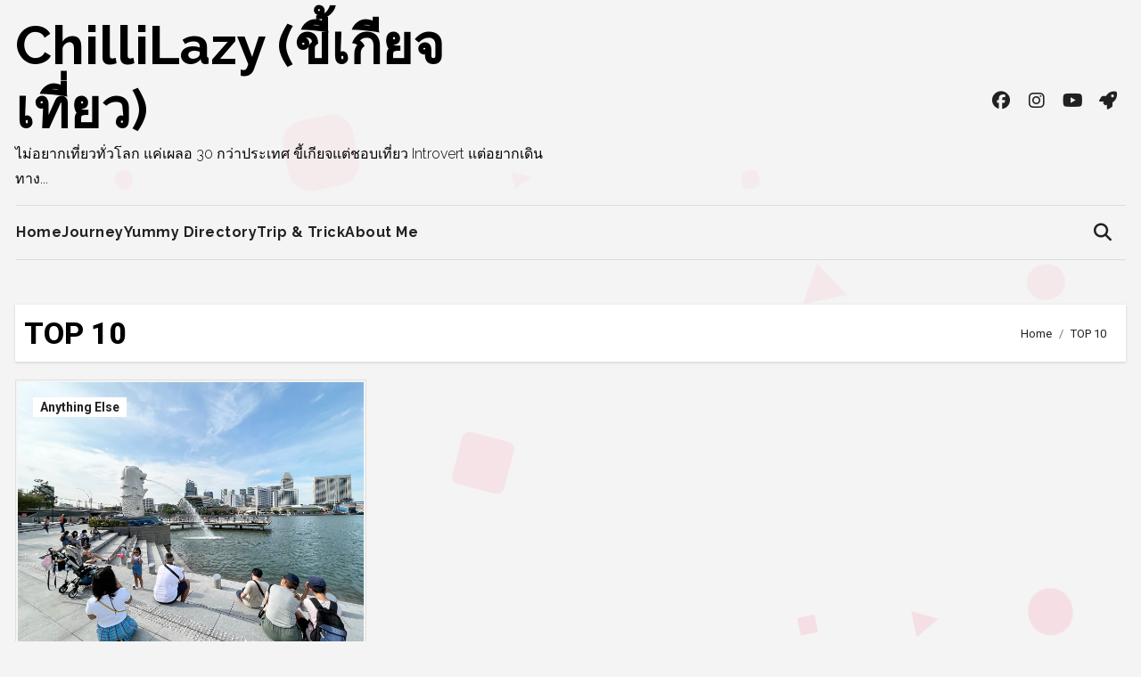

--- FILE ---
content_type: text/html; charset=UTF-8
request_url: https://hello2day.com/tag/top-10/
body_size: 14093
content:
<!DOCTYPE html>
<html lang="en-US">
<head>
<meta charset="UTF-8">
<meta name="viewport" content="width=device-width, initial-scale=1">
<meta name="agd-partner-manual-verification" />
<link rel="profile" href="https://gmpg.org/xfn/11">
<meta name='robots' content='index, follow, max-image-preview:large, max-snippet:-1, max-video-preview:-1' />
<!-- This site is optimized with the Yoast SEO plugin v26.3 - https://yoast.com/wordpress/plugins/seo/ -->
<title>TOP 10 Archives - ChilliLazy (ขี้เกียจเที่ยว)</title>
<link rel="canonical" href="https://hello2day.com/tag/top-10/" />
<meta property="og:locale" content="en_US" />
<meta property="og:type" content="article" />
<meta property="og:title" content="TOP 10 Archives - ChilliLazy (ขี้เกียจเที่ยว)" />
<meta property="og:url" content="https://hello2day.com/tag/top-10/" />
<meta property="og:site_name" content="ChilliLazy (ขี้เกียจเที่ยว)" />
<meta name="twitter:card" content="summary_large_image" />
<script type="application/ld+json" class="yoast-schema-graph">{"@context":"https://schema.org","@graph":[{"@type":"CollectionPage","@id":"https://hello2day.com/tag/top-10/","url":"https://hello2day.com/tag/top-10/","name":"TOP 10 Archives - ChilliLazy (ขี้เกียจเที่ยว)","isPartOf":{"@id":"https://hello2day.com/#website"},"primaryImageOfPage":{"@id":"https://hello2day.com/tag/top-10/#primaryimage"},"image":{"@id":"https://hello2day.com/tag/top-10/#primaryimage"},"thumbnailUrl":"https://hello2day.com/wp-content/uploads/2022/11/16-free-program-singapore-trip-4-day-3-night.jpg","breadcrumb":{"@id":"https://hello2day.com/tag/top-10/#breadcrumb"},"inLanguage":"en-US"},{"@type":"ImageObject","inLanguage":"en-US","@id":"https://hello2day.com/tag/top-10/#primaryimage","url":"https://hello2day.com/wp-content/uploads/2022/11/16-free-program-singapore-trip-4-day-3-night.jpg","contentUrl":"https://hello2day.com/wp-content/uploads/2022/11/16-free-program-singapore-trip-4-day-3-night.jpg","width":1500,"height":1125},{"@type":"BreadcrumbList","@id":"https://hello2day.com/tag/top-10/#breadcrumb","itemListElement":[{"@type":"ListItem","position":1,"name":"Home","item":"https://hello2day.com/"},{"@type":"ListItem","position":2,"name":"TOP 10"}]},{"@type":"WebSite","@id":"https://hello2day.com/#website","url":"https://hello2day.com/","name":"ChilliLazy (ขี้เกียจเที่ยว)","description":"ไม่อยากเที่ยวทั่วโลก แค่เผลอ 30 กว่าประเทศ ขี้เกียจแต่ชอบเที่ยว Introvert แต่อยากเดินทาง...","potentialAction":[{"@type":"SearchAction","target":{"@type":"EntryPoint","urlTemplate":"https://hello2day.com/?s={search_term_string}"},"query-input":{"@type":"PropertyValueSpecification","valueRequired":true,"valueName":"search_term_string"}}],"inLanguage":"en-US"}]}</script>
<!-- / Yoast SEO plugin. -->
<link rel='dns-prefetch' href='//www.googletagmanager.com' />
<link rel='dns-prefetch' href='//fonts.googleapis.com' />
<link rel="alternate" type="application/rss+xml" title="ChilliLazy (ขี้เกียจเที่ยว) &raquo; Feed" href="https://hello2day.com/feed/" />
<link rel="alternate" type="application/rss+xml" title="ChilliLazy (ขี้เกียจเที่ยว) &raquo; Comments Feed" href="https://hello2day.com/comments/feed/" />
<link rel="alternate" type="application/rss+xml" title="ChilliLazy (ขี้เกียจเที่ยว) &raquo; TOP 10 Tag Feed" href="https://hello2day.com/tag/top-10/feed/" />
<style id='wp-img-auto-sizes-contain-inline-css' type='text/css'>
img:is([sizes=auto i],[sizes^="auto," i]){contain-intrinsic-size:3000px 1500px}
/*# sourceURL=wp-img-auto-sizes-contain-inline-css */
</style>
<style id='superb-addons-variable-fallbacks-inline-css' type='text/css'>
:root{--wp--preset--color--primary:#1f7cec;--wp--preset--color--primary-hover:#3993ff;--wp--preset--color--base:#fff;--wp--preset--color--featured:#0a284b;--wp--preset--color--contrast-light:#fff;--wp--preset--color--contrast-dark:#000;--wp--preset--color--mono-1:#0d3c74;--wp--preset--color--mono-2:#64748b;--wp--preset--color--mono-3:#e2e8f0;--wp--preset--color--mono-4:#f8fafc;--wp--preset--spacing--superbspacing-xxsmall:clamp(5px,1vw,10px);--wp--preset--spacing--superbspacing-xsmall:clamp(10px,2vw,20px);--wp--preset--spacing--superbspacing-small:clamp(20px,4vw,40px);--wp--preset--spacing--superbspacing-medium:clamp(30px,6vw,60px);--wp--preset--spacing--superbspacing-large:clamp(40px,8vw,80px);--wp--preset--spacing--superbspacing-xlarge:clamp(50px,10vw,100px);--wp--preset--spacing--superbspacing-xxlarge:clamp(60px,12vw,120px);--wp--preset--font-size--superbfont-tiny:clamp(10px,0.625rem + ((1vw - 3.2px) * 0.227),12px);--wp--preset--font-size--superbfont-xxsmall:clamp(12px,0.75rem + ((1vw - 3.2px) * 0.227),14px);--wp--preset--font-size--superbfont-xsmall:clamp(16px,1rem + ((1vw - 3.2px) * 1),16px);--wp--preset--font-size--superbfont-small:clamp(16px,1rem + ((1vw - 3.2px) * 0.227),18px);--wp--preset--font-size--superbfont-medium:clamp(18px,1.125rem + ((1vw - 3.2px) * 0.227),20px);--wp--preset--font-size--superbfont-large:clamp(24px,1.5rem + ((1vw - 3.2px) * 0.909),32px);--wp--preset--font-size--superbfont-xlarge:clamp(32px,2rem + ((1vw - 3.2px) * 1.818),48px);--wp--preset--font-size--superbfont-xxlarge:clamp(40px,2.5rem + ((1vw - 3.2px) * 2.727),64px)}.has-primary-color{color:var(--wp--preset--color--primary)!important}.has-primary-hover-color{color:var(--wp--preset--color--primary-hover)!important}.has-base-color{color:var(--wp--preset--color--base)!important}.has-featured-color{color:var(--wp--preset--color--featured)!important}.has-contrast-light-color{color:var(--wp--preset--color--contrast-light)!important}.has-contrast-dark-color{color:var(--wp--preset--color--contrast-dark)!important}.has-mono-1-color{color:var(--wp--preset--color--mono-1)!important}.has-mono-2-color{color:var(--wp--preset--color--mono-2)!important}.has-mono-3-color{color:var(--wp--preset--color--mono-3)!important}.has-mono-4-color{color:var(--wp--preset--color--mono-4)!important}.has-primary-background-color{background-color:var(--wp--preset--color--primary)!important}.has-primary-hover-background-color{background-color:var(--wp--preset--color--primary-hover)!important}.has-base-background-color{background-color:var(--wp--preset--color--base)!important}.has-featured-background-color{background-color:var(--wp--preset--color--featured)!important}.has-contrast-light-background-color{background-color:var(--wp--preset--color--contrast-light)!important}.has-contrast-dark-background-color{background-color:var(--wp--preset--color--contrast-dark)!important}.has-mono-1-background-color{background-color:var(--wp--preset--color--mono-1)!important}.has-mono-2-background-color{background-color:var(--wp--preset--color--mono-2)!important}.has-mono-3-background-color{background-color:var(--wp--preset--color--mono-3)!important}.has-mono-4-background-color{background-color:var(--wp--preset--color--mono-4)!important}.has-superbfont-tiny-font-size{font-size:var(--wp--preset--font-size--superbfont-tiny)!important}.has-superbfont-xxsmall-font-size{font-size:var(--wp--preset--font-size--superbfont-xxsmall)!important}.has-superbfont-xsmall-font-size{font-size:var(--wp--preset--font-size--superbfont-xsmall)!important}.has-superbfont-small-font-size{font-size:var(--wp--preset--font-size--superbfont-small)!important}.has-superbfont-medium-font-size{font-size:var(--wp--preset--font-size--superbfont-medium)!important}.has-superbfont-large-font-size{font-size:var(--wp--preset--font-size--superbfont-large)!important}.has-superbfont-xlarge-font-size{font-size:var(--wp--preset--font-size--superbfont-xlarge)!important}.has-superbfont-xxlarge-font-size{font-size:var(--wp--preset--font-size--superbfont-xxlarge)!important}
/*# sourceURL=superb-addons-variable-fallbacks-inline-css */
</style>
<!-- <link rel='stylesheet' id='wp-block-library-css' href='https://hello2day.com/wp-includes/css/dist/block-library/style.min.css?ver=6.9' type='text/css' media='all' /> -->
<link rel="stylesheet" type="text/css" href="//hello2day.com/wp-content/cache/wpfc-minified/jo5rtkis/hh0r8.css" media="all"/>
<style id='global-styles-inline-css' type='text/css'>
:root{--wp--preset--aspect-ratio--square: 1;--wp--preset--aspect-ratio--4-3: 4/3;--wp--preset--aspect-ratio--3-4: 3/4;--wp--preset--aspect-ratio--3-2: 3/2;--wp--preset--aspect-ratio--2-3: 2/3;--wp--preset--aspect-ratio--16-9: 16/9;--wp--preset--aspect-ratio--9-16: 9/16;--wp--preset--color--black: #000000;--wp--preset--color--cyan-bluish-gray: #abb8c3;--wp--preset--color--white: #ffffff;--wp--preset--color--pale-pink: #f78da7;--wp--preset--color--vivid-red: #cf2e2e;--wp--preset--color--luminous-vivid-orange: #ff6900;--wp--preset--color--luminous-vivid-amber: #fcb900;--wp--preset--color--light-green-cyan: #7bdcb5;--wp--preset--color--vivid-green-cyan: #00d084;--wp--preset--color--pale-cyan-blue: #8ed1fc;--wp--preset--color--vivid-cyan-blue: #0693e3;--wp--preset--color--vivid-purple: #9b51e0;--wp--preset--gradient--vivid-cyan-blue-to-vivid-purple: linear-gradient(135deg,rgb(6,147,227) 0%,rgb(155,81,224) 100%);--wp--preset--gradient--light-green-cyan-to-vivid-green-cyan: linear-gradient(135deg,rgb(122,220,180) 0%,rgb(0,208,130) 100%);--wp--preset--gradient--luminous-vivid-amber-to-luminous-vivid-orange: linear-gradient(135deg,rgb(252,185,0) 0%,rgb(255,105,0) 100%);--wp--preset--gradient--luminous-vivid-orange-to-vivid-red: linear-gradient(135deg,rgb(255,105,0) 0%,rgb(207,46,46) 100%);--wp--preset--gradient--very-light-gray-to-cyan-bluish-gray: linear-gradient(135deg,rgb(238,238,238) 0%,rgb(169,184,195) 100%);--wp--preset--gradient--cool-to-warm-spectrum: linear-gradient(135deg,rgb(74,234,220) 0%,rgb(151,120,209) 20%,rgb(207,42,186) 40%,rgb(238,44,130) 60%,rgb(251,105,98) 80%,rgb(254,248,76) 100%);--wp--preset--gradient--blush-light-purple: linear-gradient(135deg,rgb(255,206,236) 0%,rgb(152,150,240) 100%);--wp--preset--gradient--blush-bordeaux: linear-gradient(135deg,rgb(254,205,165) 0%,rgb(254,45,45) 50%,rgb(107,0,62) 100%);--wp--preset--gradient--luminous-dusk: linear-gradient(135deg,rgb(255,203,112) 0%,rgb(199,81,192) 50%,rgb(65,88,208) 100%);--wp--preset--gradient--pale-ocean: linear-gradient(135deg,rgb(255,245,203) 0%,rgb(182,227,212) 50%,rgb(51,167,181) 100%);--wp--preset--gradient--electric-grass: linear-gradient(135deg,rgb(202,248,128) 0%,rgb(113,206,126) 100%);--wp--preset--gradient--midnight: linear-gradient(135deg,rgb(2,3,129) 0%,rgb(40,116,252) 100%);--wp--preset--font-size--small: 13px;--wp--preset--font-size--medium: 20px;--wp--preset--font-size--large: 36px;--wp--preset--font-size--x-large: 42px;--wp--preset--spacing--20: 0.44rem;--wp--preset--spacing--30: 0.67rem;--wp--preset--spacing--40: 1rem;--wp--preset--spacing--50: 1.5rem;--wp--preset--spacing--60: 2.25rem;--wp--preset--spacing--70: 3.38rem;--wp--preset--spacing--80: 5.06rem;--wp--preset--shadow--natural: 6px 6px 9px rgba(0, 0, 0, 0.2);--wp--preset--shadow--deep: 12px 12px 50px rgba(0, 0, 0, 0.4);--wp--preset--shadow--sharp: 6px 6px 0px rgba(0, 0, 0, 0.2);--wp--preset--shadow--outlined: 6px 6px 0px -3px rgb(255, 255, 255), 6px 6px rgb(0, 0, 0);--wp--preset--shadow--crisp: 6px 6px 0px rgb(0, 0, 0);}:root :where(.is-layout-flow) > :first-child{margin-block-start: 0;}:root :where(.is-layout-flow) > :last-child{margin-block-end: 0;}:root :where(.is-layout-flow) > *{margin-block-start: 24px;margin-block-end: 0;}:root :where(.is-layout-constrained) > :first-child{margin-block-start: 0;}:root :where(.is-layout-constrained) > :last-child{margin-block-end: 0;}:root :where(.is-layout-constrained) > *{margin-block-start: 24px;margin-block-end: 0;}:root :where(.is-layout-flex){gap: 24px;}:root :where(.is-layout-grid){gap: 24px;}body .is-layout-flex{display: flex;}.is-layout-flex{flex-wrap: wrap;align-items: center;}.is-layout-flex > :is(*, div){margin: 0;}body .is-layout-grid{display: grid;}.is-layout-grid > :is(*, div){margin: 0;}.has-black-color{color: var(--wp--preset--color--black) !important;}.has-cyan-bluish-gray-color{color: var(--wp--preset--color--cyan-bluish-gray) !important;}.has-white-color{color: var(--wp--preset--color--white) !important;}.has-pale-pink-color{color: var(--wp--preset--color--pale-pink) !important;}.has-vivid-red-color{color: var(--wp--preset--color--vivid-red) !important;}.has-luminous-vivid-orange-color{color: var(--wp--preset--color--luminous-vivid-orange) !important;}.has-luminous-vivid-amber-color{color: var(--wp--preset--color--luminous-vivid-amber) !important;}.has-light-green-cyan-color{color: var(--wp--preset--color--light-green-cyan) !important;}.has-vivid-green-cyan-color{color: var(--wp--preset--color--vivid-green-cyan) !important;}.has-pale-cyan-blue-color{color: var(--wp--preset--color--pale-cyan-blue) !important;}.has-vivid-cyan-blue-color{color: var(--wp--preset--color--vivid-cyan-blue) !important;}.has-vivid-purple-color{color: var(--wp--preset--color--vivid-purple) !important;}.has-black-background-color{background-color: var(--wp--preset--color--black) !important;}.has-cyan-bluish-gray-background-color{background-color: var(--wp--preset--color--cyan-bluish-gray) !important;}.has-white-background-color{background-color: var(--wp--preset--color--white) !important;}.has-pale-pink-background-color{background-color: var(--wp--preset--color--pale-pink) !important;}.has-vivid-red-background-color{background-color: var(--wp--preset--color--vivid-red) !important;}.has-luminous-vivid-orange-background-color{background-color: var(--wp--preset--color--luminous-vivid-orange) !important;}.has-luminous-vivid-amber-background-color{background-color: var(--wp--preset--color--luminous-vivid-amber) !important;}.has-light-green-cyan-background-color{background-color: var(--wp--preset--color--light-green-cyan) !important;}.has-vivid-green-cyan-background-color{background-color: var(--wp--preset--color--vivid-green-cyan) !important;}.has-pale-cyan-blue-background-color{background-color: var(--wp--preset--color--pale-cyan-blue) !important;}.has-vivid-cyan-blue-background-color{background-color: var(--wp--preset--color--vivid-cyan-blue) !important;}.has-vivid-purple-background-color{background-color: var(--wp--preset--color--vivid-purple) !important;}.has-black-border-color{border-color: var(--wp--preset--color--black) !important;}.has-cyan-bluish-gray-border-color{border-color: var(--wp--preset--color--cyan-bluish-gray) !important;}.has-white-border-color{border-color: var(--wp--preset--color--white) !important;}.has-pale-pink-border-color{border-color: var(--wp--preset--color--pale-pink) !important;}.has-vivid-red-border-color{border-color: var(--wp--preset--color--vivid-red) !important;}.has-luminous-vivid-orange-border-color{border-color: var(--wp--preset--color--luminous-vivid-orange) !important;}.has-luminous-vivid-amber-border-color{border-color: var(--wp--preset--color--luminous-vivid-amber) !important;}.has-light-green-cyan-border-color{border-color: var(--wp--preset--color--light-green-cyan) !important;}.has-vivid-green-cyan-border-color{border-color: var(--wp--preset--color--vivid-green-cyan) !important;}.has-pale-cyan-blue-border-color{border-color: var(--wp--preset--color--pale-cyan-blue) !important;}.has-vivid-cyan-blue-border-color{border-color: var(--wp--preset--color--vivid-cyan-blue) !important;}.has-vivid-purple-border-color{border-color: var(--wp--preset--color--vivid-purple) !important;}.has-vivid-cyan-blue-to-vivid-purple-gradient-background{background: var(--wp--preset--gradient--vivid-cyan-blue-to-vivid-purple) !important;}.has-light-green-cyan-to-vivid-green-cyan-gradient-background{background: var(--wp--preset--gradient--light-green-cyan-to-vivid-green-cyan) !important;}.has-luminous-vivid-amber-to-luminous-vivid-orange-gradient-background{background: var(--wp--preset--gradient--luminous-vivid-amber-to-luminous-vivid-orange) !important;}.has-luminous-vivid-orange-to-vivid-red-gradient-background{background: var(--wp--preset--gradient--luminous-vivid-orange-to-vivid-red) !important;}.has-very-light-gray-to-cyan-bluish-gray-gradient-background{background: var(--wp--preset--gradient--very-light-gray-to-cyan-bluish-gray) !important;}.has-cool-to-warm-spectrum-gradient-background{background: var(--wp--preset--gradient--cool-to-warm-spectrum) !important;}.has-blush-light-purple-gradient-background{background: var(--wp--preset--gradient--blush-light-purple) !important;}.has-blush-bordeaux-gradient-background{background: var(--wp--preset--gradient--blush-bordeaux) !important;}.has-luminous-dusk-gradient-background{background: var(--wp--preset--gradient--luminous-dusk) !important;}.has-pale-ocean-gradient-background{background: var(--wp--preset--gradient--pale-ocean) !important;}.has-electric-grass-gradient-background{background: var(--wp--preset--gradient--electric-grass) !important;}.has-midnight-gradient-background{background: var(--wp--preset--gradient--midnight) !important;}.has-small-font-size{font-size: var(--wp--preset--font-size--small) !important;}.has-medium-font-size{font-size: var(--wp--preset--font-size--medium) !important;}.has-large-font-size{font-size: var(--wp--preset--font-size--large) !important;}.has-x-large-font-size{font-size: var(--wp--preset--font-size--x-large) !important;}
/*# sourceURL=global-styles-inline-css */
</style>
<style id='classic-theme-styles-inline-css' type='text/css'>
/*! This file is auto-generated */
.wp-block-button__link{color:#fff;background-color:#32373c;border-radius:9999px;box-shadow:none;text-decoration:none;padding:calc(.667em + 2px) calc(1.333em + 2px);font-size:1.125em}.wp-block-file__button{background:#32373c;color:#fff;text-decoration:none}
/*# sourceURL=/wp-includes/css/classic-themes.min.css */
</style>
<!-- <link rel='stylesheet' id='superb-addons-patterns-css' href='https://hello2day.com/wp-content/plugins/superb-blocks/assets/css/patterns.min.css?ver=3.6.2' type='text/css' media='all' /> -->
<!-- <link rel='stylesheet' id='superb-addons-enhancements-css' href='https://hello2day.com/wp-content/plugins/superb-blocks/assets/css/enhancements.min.css?ver=3.6.2' type='text/css' media='all' /> -->
<link rel="stylesheet" type="text/css" href="//hello2day.com/wp-content/cache/wpfc-minified/5etfl1p/hh0r8.css" media="all"/>
<link rel='stylesheet' id='blogus-fonts-css' href='//fonts.googleapis.com/css?family=Josefin+Sans%3A300%2C400%2C500%2C700%7COpen+Sans%3A300%2C400%2C600%2C700%7CKalam%3A300%2C400%2C700%7CRokkitt%3A300%2C400%2C700%7CJost%3A300%2C400%2C500%2C700%7CPoppins%3A300%2C400%2C500%2C600%2C700%7CLato%3A300%2C400%2C700%7CNoto+Serif%3A300%2C400%2C700%7CRaleway%3A300%2C400%2C500%2C700%7CRoboto%3A300%2C400%2C500%2C700%7CRubik%3A300%2C400%2C500%2C700&#038;display=swap&#038;subset=latin,latin-ext' type='text/css' media='all' />
<link rel='stylesheet' id='blogus-google-fonts-css' href='//fonts.googleapis.com/css?family=ABeeZee%7CAbel%7CAbril+Fatface%7CAclonica%7CAcme%7CActor%7CAdamina%7CAdvent+Pro%7CAguafina+Script%7CAkronim%7CAladin%7CAldrich%7CAlef%7CAlegreya%7CAlegreya+SC%7CAlegreya+Sans%7CAlegreya+Sans+SC%7CAlex+Brush%7CAlfa+Slab+One%7CAlice%7CAlike%7CAlike+Angular%7CAllan%7CAllerta%7CAllerta+Stencil%7CAllura%7CAlmendra%7CAlmendra+Display%7CAlmendra+SC%7CAmarante%7CAmaranth%7CAmatic+SC%7CAmatica+SC%7CAmethysta%7CAmiko%7CAmiri%7CAmita%7CAnaheim%7CAndada%7CAndika%7CAngkor%7CAnnie+Use+Your+Telescope%7CAnonymous+Pro%7CAntic%7CAntic+Didone%7CAntic+Slab%7CAnton%7CArapey%7CArbutus%7CArbutus+Slab%7CArchitects+Daughter%7CArchivo+Black%7CArchivo+Narrow%7CAref+Ruqaa%7CArima+Madurai%7CArimo%7CArizonia%7CArmata%7CArtifika%7CArvo%7CArya%7CAsap%7CAsar%7CAsset%7CAssistant%7CAstloch%7CAsul%7CAthiti%7CAtma%7CAtomic+Age%7CAubrey%7CAudiowide%7CAutour+One%7CAverage%7CAverage+Sans%7CAveria+Gruesa+Libre%7CAveria+Libre%7CAveria+Sans+Libre%7CAveria+Serif+Libre%7CBad+Script%7CBaloo%7CBaloo+Bhai%7CBaloo+Da%7CBaloo+Thambi%7CBalthazar%7CBangers%7CBasic%7CBattambang%7CBaumans%7CBayon%7CBelgrano%7CBelleza%7CBenchNine%7CBentham%7CBerkshire+Swash%7CBevan%7CBigelow+Rules%7CBigshot+One%7CBilbo%7CBilbo+Swash+Caps%7CBioRhyme%7CBioRhyme+Expanded%7CBiryani%7CBitter%7CBlack+Ops+One%7CBokor%7CBonbon%7CBoogaloo%7CBowlby+One%7CBowlby+One+SC%7CBrawler%7CBree+Serif%7CBubblegum+Sans%7CBubbler+One%7CBuda%7CBuenard%7CBungee%7CBungee+Hairline%7CBungee+Inline%7CBungee+Outline%7CBungee+Shade%7CButcherman%7CButterfly+Kids%7CCabin%7CCabin+Condensed%7CCabin+Sketch%7CCaesar+Dressing%7CCagliostro%7CCairo%7CCalligraffitti%7CCambay%7CCambo%7CCandal%7CCantarell%7CCantata+One%7CCantora+One%7CCapriola%7CCardo%7CCarme%7CCarrois+Gothic%7CCarrois+Gothic+SC%7CCarter+One%7CCatamaran%7CCaudex%7CCaveat%7CCaveat+Brush%7CCedarville+Cursive%7CCeviche+One%7CChanga%7CChanga+One%7CChango%7CChathura%7CChau+Philomene+One%7CChela+One%7CChelsea+Market%7CChenla%7CCherry+Cream+Soda%7CCherry+Swash%7CChewy%7CChicle%7CChivo%7CChonburi%7CCinzel%7CCinzel+Decorative%7CClicker+Script%7CCoda%7CCoda+Caption%7CCodystar%7CCoiny%7CCombo%7CComfortaa%7CComing+Soon%7CConcert+One%7CCondiment%7CContent%7CContrail+One%7CConvergence%7CCookie%7CCopse%7CCorben%7CCormorant%7CCormorant+Garamond%7CCormorant+Infant%7CCormorant+SC%7CCormorant+Unicase%7CCormorant+Upright%7CCourgette%7CCousine%7CCoustard%7CCovered+By+Your+Grace%7CCrafty+Girls%7CCreepster%7CCrete+Round%7CCrimson+Text%7CCroissant+One%7CCrushed%7CCuprum%7CCutive%7CCutive+Mono%7CDamion%7CDancing+Script%7CDangrek%7CDavid+Libre%7CDawning+of+a+New+Day%7CDays+One%7CDekko%7CDelius%7CDelius+Swash+Caps%7CDelius+Unicase%7CDella+Respira%7CDenk+One%7CDevonshire%7CDhurjati%7CDidact+Gothic%7CDiplomata%7CDiplomata+SC%7CDomine%7CDonegal+One%7CDoppio+One%7CDorsa%7CDosis%7CDr+Sugiyama%7CDroid+Sans%7CDroid+Sans+Mono%7CDroid+Serif%7CDuru+Sans%7CDynalight%7CEB+Garamond%7CEagle+Lake%7CEater%7CEconomica%7CEczar%7CEk+Mukta%7CEl+Messiri%7CElectrolize%7CElsie%7CElsie+Swash+Caps%7CEmblema+One%7CEmilys+Candy%7CEngagement%7CEnglebert%7CEnriqueta%7CErica+One%7CEsteban%7CEuphoria+Script%7CEwert%7CExo%7CExo+2%7CExpletus+Sans%7CFanwood+Text%7CFarsan%7CFascinate%7CFascinate+Inline%7CFaster+One%7CFasthand%7CFauna+One%7CFederant%7CFedero%7CFelipa%7CFenix%7CFinger+Paint%7CFira+Mono%7CFira+Sans%7CFjalla+One%7CFjord+One%7CFlamenco%7CFlavors%7CFondamento%7CFontdiner+Swanky%7CForum%7CFrancois+One%7CFrank+Ruhl+Libre%7CFreckle+Face%7CFredericka+the+Great%7CFredoka+One%7CFreehand%7CFresca%7CFrijole%7CFruktur%7CFugaz+One%7CGFS+Didot%7CGFS+Neohellenic%7CGabriela%7CGafata%7CGalada%7CGaldeano%7CGalindo%7CGentium+Basic%7CGentium+Book+Basic%7CGeo%7CGeostar%7CGeostar+Fill%7CGermania+One%7CGidugu%7CGilda+Display%7CGive+You+Glory%7CGlass+Antiqua%7CGlegoo%7CGloria+Hallelujah%7CGoblin+One%7CGochi+Hand%7CGorditas%7CGoudy+Bookletter+1911%7CGraduate%7CGrand+Hotel%7CGravitas+One%7CGreat+Vibes%7CGriffy%7CGruppo%7CGudea%7CGurajada%7CHabibi%7CHalant%7CHammersmith+One%7CHanalei%7CHanalei+Fill%7CHandlee%7CHanuman%7CHappy+Monkey%7CHarmattan%7CHeadland+One%7CHeebo%7CHenny+Penny%7CHerr+Von+Muellerhoff%7CHind%7CHind+Guntur%7CHind+Madurai%7CHind+Siliguri%7CHind+Vadodara%7CHoltwood+One+SC%7CHomemade+Apple%7CHomenaje%7CIM+Fell+DW+Pica%7CIM+Fell+DW+Pica+SC%7CIM+Fell+Double+Pica%7CIM+Fell+Double+Pica+SC%7CIM+Fell+English%7CIM+Fell+English+SC%7CIM+Fell+French+Canon%7CIM+Fell+French+Canon+SC%7CIM+Fell+Great+Primer%7CIM+Fell+Great+Primer+SC%7CIceberg%7CIceland%7CImprima%7CInconsolata%7CInder%7CIndie+Flower%7CInika%7CInknut+Antiqua%7CIrish+Grover%7CIstok+Web%7CItaliana%7CItalianno%7CItim%7CJacques+Francois%7CJacques+Francois+Shadow%7CJaldi%7CJim+Nightshade%7CJockey+One%7CJolly+Lodger%7CJomhuria%7CJosefin+Sans%7CJosefin+Slab%7CJoti+One%7CJudson%7CJulee%7CJulius+Sans+One%7CJunge%7CJura%7CJust+Another+Hand%7CJust+Me+Again+Down+Here%7CKadwa%7CKalam%7CKameron%7CKanit%7CKantumruy%7CKarla%7CKarma%7CKatibeh%7CKaushan+Script%7CKavivanar%7CKavoon%7CKdam+Thmor%7CKeania+One%7CKelly+Slab%7CKenia%7CKhand%7CKhmer%7CKhula%7CKite+One%7CKnewave%7CKotta+One%7CKoulen%7CKranky%7CKreon%7CKristi%7CKrona+One%7CKumar+One%7CKumar+One+Outline%7CKurale%7CLa+Belle+Aurore%7CLaila%7CLakki+Reddy%7CLalezar%7CLancelot%7CLateef%7CLato%7CLeague+Script%7CLeckerli+One%7CLedger%7CLekton%7CLemon%7CLemonada%7CLibre+Baskerville%7CLibre+Franklin%7CLife+Savers%7CLilita+One%7CLily+Script+One%7CLimelight%7CLinden+Hill%7CLobster%7CLobster+Two%7CLondrina+Outline%7CLondrina+Shadow%7CLondrina+Sketch%7CLondrina+Solid%7CLora%7CLove+Ya+Like+A+Sister%7CLoved+by+the+King%7CLovers+Quarrel%7CLuckiest+Guy%7CLusitana%7CLustria%7CMacondo%7CMacondo+Swash+Caps%7CMada%7CMagra%7CMaiden+Orange%7CMaitree%7CMako%7CMallanna%7CMandali%7CMarcellus%7CMarcellus+SC%7CMarck+Script%7CMargarine%7CMarko+One%7CMarmelad%7CMartel%7CMartel+Sans%7CMarvel%7CMate%7CMate+SC%7CMaven+Pro%7CMcLaren%7CMeddon%7CMedievalSharp%7CMedula+One%7CMeera+Inimai%7CMegrim%7CMeie+Script%7CMerienda%7CMerienda+One%7CMerriweather%7CMerriweather+Sans%7CMetal%7CMetal+Mania%7CMetamorphous%7CMetrophobic%7CMichroma%7CMilonga%7CMiltonian%7CMiltonian+Tattoo%7CMiniver%7CMiriam+Libre%7CMirza%7CMiss+Fajardose%7CMitr%7CModak%7CModern+Antiqua%7CMogra%7CMolengo%7CMolle%7CMonda%7CMonofett%7CMonoton%7CMonsieur+La+Doulaise%7CMontaga%7CMontez%7CMontserrat%7CMontserrat+Alternates%7CMontserrat+Subrayada%7CMoul%7CMoulpali%7CMountains+of+Christmas%7CMouse+Memoirs%7CMr+Bedfort%7CMr+Dafoe%7CMr+De+Haviland%7CMrs+Saint+Delafield%7CMrs+Sheppards%7CMukta+Vaani%7CMuli%7CMystery+Quest%7CNTR%7CNeucha%7CNeuton%7CNew+Rocker%7CNews+Cycle%7CNiconne%7CNixie+One%7CNobile%7CNokora%7CNorican%7CNosifer%7CNothing+You+Could+Do%7CNoticia+Text%7CNoto+Sans%7CNoto+Serif%7CNova+Cut%7CNova+Flat%7CNova+Mono%7CNova+Oval%7CNova+Round%7CNova+Script%7CNova+Slim%7CNova+Square%7CNumans%7CNunito%7COdor+Mean+Chey%7COffside%7COld+Standard+TT%7COldenburg%7COleo+Script%7COleo+Script+Swash+Caps%7COpen+Sans%7COpen+Sans+Condensed%7COranienbaum%7COrbitron%7COregano%7COrienta%7COriginal+Surfer%7COswald%7COver+the+Rainbow%7COverlock%7COverlock+SC%7COvo%7COxygen%7COxygen+Mono%7CPT+Mono%7CPT+Sans%7CPT+Sans+Caption%7CPT+Sans+Narrow%7CPT+Serif%7CPT+Serif+Caption%7CPacifico%7CPalanquin%7CPalanquin+Dark%7CPaprika%7CParisienne%7CPassero+One%7CPassion+One%7CPathway+Gothic+One%7CPatrick+Hand%7CPatrick+Hand+SC%7CPattaya%7CPatua+One%7CPavanam%7CPaytone+One%7CPeddana%7CPeralta%7CPermanent+Marker%7CPetit+Formal+Script%7CPetrona%7CPhilosopher%7CPiedra%7CPinyon+Script%7CPirata+One%7CPlaster%7CPlay%7CPlayball%7CPlayfair+Display%7CPlayfair+Display+SC%7CPodkova%7CPoiret+One%7CPoller+One%7CPoly%7CPompiere%7CPontano+Sans%7CPoppins%7CPort+Lligat+Sans%7CPort+Lligat+Slab%7CPragati+Narrow%7CPrata%7CPreahvihear%7CPress+Start+2P%7CPridi%7CPrincess+Sofia%7CProciono%7CPrompt%7CProsto+One%7CProza+Libre%7CPuritan%7CPurple+Purse%7CQuando%7CQuantico%7CQuattrocento%7CQuattrocento+Sans%7CQuestrial%7CQuicksand%7CQuintessential%7CQwigley%7CRacing+Sans+One%7CRadley%7CRajdhani%7CRakkas%7CRaleway%7CRaleway+Dots%7CRamabhadra%7CRamaraja%7CRambla%7CRammetto+One%7CRanchers%7CRancho%7CRanga%7CRasa%7CRationale%7CRavi+Prakash%7CRedressed%7CReem+Kufi%7CReenie+Beanie%7CRevalia%7CRhodium+Libre%7CRibeye%7CRibeye+Marrow%7CRighteous%7CRisque%7CRoboto%7CRoboto+Condensed%7CRoboto+Mono%7CRoboto+Slab%7CRochester%7CRock+Salt%7CRokkitt%7CRomanesco%7CRopa+Sans%7CRosario%7CRosarivo%7CRouge+Script%7CRozha+One%7CRubik%7CRubik+Mono+One%7CRubik+One%7CRuda%7CRufina%7CRuge+Boogie%7CRuluko%7CRum+Raisin%7CRuslan+Display%7CRusso+One%7CRuthie%7CRye%7CSacramento%7CSahitya%7CSail%7CSalsa%7CSanchez%7CSancreek%7CSansita+One%7CSarala%7CSarina%7CSarpanch%7CSatisfy%7CScada%7CScheherazade%7CSchoolbell%7CScope+One%7CSeaweed+Script%7CSecular+One%7CSevillana%7CSeymour+One%7CShadows+Into+Light%7CShadows+Into+Light+Two%7CShanti%7CShare%7CShare+Tech%7CShare+Tech+Mono%7CShojumaru%7CShort+Stack%7CShrikhand%7CSiemreap%7CSigmar+One%7CSignika%7CSignika+Negative%7CSimonetta%7CSintony%7CSirin+Stencil%7CSix+Caps%7CSkranji%7CSlabo+13px%7CSlabo+27px%7CSlackey%7CSmokum%7CSmythe%7CSniglet%7CSnippet%7CSnowburst+One%7CSofadi+One%7CSofia%7CSonsie+One%7CSorts+Mill+Goudy%7CSource+Code+Pro%7CSource+Sans+Pro%7CSource+Serif+Pro%7CSpace+Mono%7CSpecial+Elite%7CSpicy+Rice%7CSpinnaker%7CSpirax%7CSquada+One%7CSree+Krushnadevaraya%7CSriracha%7CStalemate%7CStalinist+One%7CStardos+Stencil%7CStint+Ultra+Condensed%7CStint+Ultra+Expanded%7CStoke%7CStrait%7CSue+Ellen+Francisco%7CSuez+One%7CSumana%7CSunshiney%7CSupermercado+One%7CSura%7CSuranna%7CSuravaram%7CSuwannaphum%7CSwanky+and+Moo+Moo%7CSyncopate%7CTangerine%7CTaprom%7CTauri%7CTaviraj%7CTeko%7CTelex%7CTenali+Ramakrishna%7CTenor+Sans%7CText+Me+One%7CThe+Girl+Next+Door%7CTienne%7CTillana%7CTimmana%7CTinos%7CTitan+One%7CTitillium+Web%7CTrade+Winds%7CTrirong%7CTrocchi%7CTrochut%7CTrykker%7CTulpen+One%7CUbuntu%7CUbuntu+Condensed%7CUbuntu+Mono%7CUltra%7CUncial+Antiqua%7CUnderdog%7CUnica+One%7CUnifrakturCook%7CUnifrakturMaguntia%7CUnkempt%7CUnlock%7CUnna%7CVT323%7CVampiro+One%7CVarela%7CVarela+Round%7CVast+Shadow%7CVesper+Libre%7CVibur%7CVidaloka%7CViga%7CVoces%7CVolkhov%7CVollkorn%7CVoltaire%7CWaiting+for+the+Sunrise%7CWallpoet%7CWalter+Turncoat%7CWarnes%7CWellfleet%7CWendy+One%7CWire+One%7CWork+Sans%7CYanone+Kaffeesatz%7CYantramanav%7CYatra+One%7CYellowtail%7CYeseva+One%7CYesteryear%7CYrsa%7CZeyada&#038;subset=latin%2Clatin-ext' type='text/css' media='all' />
<!-- <link rel='stylesheet' id='bootstrap-css' href='https://hello2day.com/wp-content/themes/blogus/css/bootstrap.css?ver=6.9' type='text/css' media='all' /> -->
<link rel="stylesheet" type="text/css" href="//hello2day.com/wp-content/cache/wpfc-minified/kdd43mf7/hh0r8.css" media="all"/>
<link rel='stylesheet' id='blogus-style-css' href='https://hello2day.com/wp-content/themes/blogza/style.css?ver=6.9' type='text/css' media='all' />
<!-- <link rel='stylesheet' id='all-css-css' href='https://hello2day.com/wp-content/themes/blogus/css/all.css?ver=6.9' type='text/css' media='all' /> -->
<!-- <link rel='stylesheet' id='dark-css' href='https://hello2day.com/wp-content/themes/blogus/css/colors/dark.css?ver=6.9' type='text/css' media='all' /> -->
<!-- <link rel='stylesheet' id='swiper-bundle-css-css' href='https://hello2day.com/wp-content/themes/blogus/css/swiper-bundle.css?ver=6.9' type='text/css' media='all' /> -->
<!-- <link rel='stylesheet' id='smartmenus-css' href='https://hello2day.com/wp-content/themes/blogus/css/jquery.smartmenus.bootstrap.css?ver=6.9' type='text/css' media='all' /> -->
<!-- <link rel='stylesheet' id='animate-css' href='https://hello2day.com/wp-content/themes/blogus/css/animate.css?ver=6.9' type='text/css' media='all' /> -->
<link rel="stylesheet" type="text/css" href="//hello2day.com/wp-content/cache/wpfc-minified/77k9atot/bfxmr.css" media="all"/>
<link rel='stylesheet' id='blogza-fonts-css' href='//fonts.googleapis.com/css?family=Roboto%3A100%2C300%2C400%2C500%2C700%2C800%7C+Onest+Sans%3A400%2C500%2C700%26display%3Dswap&#038;subset=latin%2Clatin-ext' type='text/css' media='all' />
<link rel='stylesheet' id='blogus-style-parent-css' href='https://hello2day.com/wp-content/themes/blogus/style.css?ver=6.9' type='text/css' media='all' />
<link rel='stylesheet' id='blogza-style-css' href='https://hello2day.com/wp-content/themes/blogza/style.css?ver=1.0' type='text/css' media='all' />
<!-- <link rel='stylesheet' id='blogza-default-css-css' href='https://hello2day.com/wp-content/themes/blogza/css/colors/default.css?ver=6.9' type='text/css' media='all' /> -->
<!-- <link rel='stylesheet' id='blogza-dark-css' href='https://hello2day.com/wp-content/themes/blogza/css/colors/dark.css?ver=6.9' type='text/css' media='all' /> -->
<link rel="stylesheet" type="text/css" href="//hello2day.com/wp-content/cache/wpfc-minified/7y0lbn6u/hh0r8.css" media="all"/>
<script src='//hello2day.com/wp-content/cache/wpfc-minified/8j3q52gj/hh0r8.js' type="text/javascript"></script>
<!-- <script type="text/javascript" id="nb-jquery" src="https://hello2day.com/wp-includes/js/jquery/jquery.min.js?ver=3.7.1" id="jquery-core-js"></script> -->
<!-- <script type="text/javascript" src="https://hello2day.com/wp-includes/js/jquery/jquery-migrate.min.js?ver=3.4.1" id="jquery-migrate-js"></script> -->
<!-- <script type="text/javascript" src="https://hello2day.com/wp-content/themes/blogus/js/navigation.js?ver=6.9" id="blogus-navigation-js"></script> -->
<!-- <script type="text/javascript" src="https://hello2day.com/wp-content/themes/blogus/js/bootstrap.js?ver=6.9" id="blogus_bootstrap_script-js"></script> -->
<!-- <script type="text/javascript" src="https://hello2day.com/wp-content/themes/blogus/js/swiper-bundle.js?ver=6.9" id="swiper-bundle-js"></script> -->
<!-- <script type="text/javascript" src="https://hello2day.com/wp-content/themes/blogus/js/main.js?ver=6.9" id="blogus_main-js-js"></script> -->
<!-- <script type="text/javascript" src="https://hello2day.com/wp-content/themes/blogus/js/sticksy.min.js?ver=6.9" id="sticksy-js-js"></script> -->
<!-- <script type="text/javascript" src="https://hello2day.com/wp-content/themes/blogus/js/jquery.smartmenus.js?ver=6.9" id="smartmenus-js-js"></script> -->
<!-- <script type="text/javascript" src="https://hello2day.com/wp-content/themes/blogus/js/jquery.smartmenus.bootstrap.js?ver=6.9" id="bootstrap-smartmenus-js-js"></script> -->
<!-- <script type="text/javascript" src="https://hello2day.com/wp-content/themes/blogus/js/jquery.cookie.min.js?ver=6.9" id="jquery-cookie-js"></script> -->
<!-- Google tag (gtag.js) snippet added by Site Kit -->
<!-- Google Analytics snippet added by Site Kit -->
<script type="text/javascript" src="https://www.googletagmanager.com/gtag/js?id=GT-MJWH59W" id="google_gtagjs-js" async></script>
<script type="text/javascript" id="google_gtagjs-js-after">
/* <![CDATA[ */
window.dataLayer = window.dataLayer || [];function gtag(){dataLayer.push(arguments);}
gtag("set","linker",{"domains":["hello2day.com"]});
gtag("js", new Date());
gtag("set", "developer_id.dZTNiMT", true);
gtag("config", "GT-MJWH59W");
//# sourceURL=google_gtagjs-js-after
/* ]]> */
</script>
<link rel="https://api.w.org/" href="https://hello2day.com/wp-json/" /><link rel="alternate" title="JSON" type="application/json" href="https://hello2day.com/wp-json/wp/v2/tags/9477" /><link rel="EditURI" type="application/rsd+xml" title="RSD" href="https://hello2day.com/xmlrpc.php?rsd" />
<meta name="generator" content="WordPress 6.9" />
<meta name="generator" content="Site Kit by Google 1.165.0" />    <style>
.bs-blog-post p:nth-of-type(1)::first-letter {
display: none;
}
</style>
<style type="text/css" id="custom-background-css">
:root {
--wrap-color: #f4f4f4        }
</style>
<style>
.sidebar-right, .sidebar-left
{
flex: 100;
width:200px !important;
}
.content-right
{
width: calc((1130px - 200px)) !important;
}
</style>
<style type="text/css">
.site-title a,
.site-description {
color: #000000;
}
.site-branding-text .site-title a {
font-size: 60px;
}
@media only screen and (max-width: 640px) {
.site-branding-text .site-title a {
font-size: 26px;
}
}
@media only screen and (max-width: 375px) {
.site-branding-text .site-title a {
font-size: 26px;
}
}
</style>
<style type="text/css" id="wp-custom-css">
h4, .h4 {
font-size: 16px;
font-weight:400;
}
.navbar-wp .navbar-nav > li> a {
font-size:16px;
}
.site-branding-text p.site-description {
font-weight:100;
}
.alignnone, img.alignnone {
border: solid 1px #e0e0e0;
border-width: 1px;
padding: 2px;
}
.bs-blog-post .bs-blog-thumb img {
border: solid 1px #e0e0e0;
border-width: 1px;
padding: 2px;
height: auto;
}		</style>
</head>
<body class="nb-3-3-8 nimble-no-local-data-skp__tax_post_tag_9477 nimble-no-group-site-tmpl-skp__all_post_tag archive tag tag-top-10 tag-9477 wp-embed-responsive wp-theme-blogus wp-child-theme-blogza sek-hide-rc-badge hfeed  ta-hide-date-author-in-list defaultcolor" >
<div id="page" class="site">
<a class="skip-link screen-reader-text" href="#content">
Skip to content</a>
<div class="wrapper" id="custom-background-css">
<!--header--> 
<header class="bs-headthree six">
<!-- Main Menu Area-->
<div class="bs-header-main" >
<div class="inner" >
<div class="container d-none d-lg-block">
<div class="row align-items-center">
<div class="navbar-header col-md-6 text-md-start d-none d-lg-block">
<div class="site-logo">
</div>
<div class="site-branding-text  ">
<p class="site-title"> <a href="https://hello2day.com/" rel="home">ChilliLazy (ขี้เกียจเที่ยว)</a></p>
<p class="site-description">ไม่อยากเที่ยวทั่วโลก แค่เผลอ 30 กว่าประเทศ ขี้เกียจแต่ชอบเที่ยว Introvert แต่อยากเดินทาง...</p>
</div>
</div>
<div class="col-lg-6">
<ul class="bs-social info-left">
<li>
<a target="_blank" href="https://www.facebook.com/3ChilliLazy">
<i class="fab fa-facebook"></i>
</a>
</li>
<li>
<a target="_blank" href="http://www.Instagram.com/isamm.me">
<i class="fab fa-instagram"></i>
</a>
</li>
<li>
<a target="_blank" href="https://www.youtube.com/@ChilliLazy">
<i class="fab fa-youtube"></i>
</a>
</li>
<li>
<a target="_blank" href="https://www.tiktok.com/@chillilazy">
<i class="fas fa-rocket"></i>
</a>
</li>
</ul>
</div>
</div>
</div>
</div>
</div>
<!-- /Main Menu Area-->
<div class="bs-menu-full">
<div class="container">
<nav class="navbar navbar-expand-lg navbar-wp">
<!-- Right nav -->
<div class="m-header align-items-center">
<!-- navbar-toggle -->
<button class="navbar-toggler x collapsed" type="button" data-bs-toggle="collapse"
data-bs-target="#navbar-wp" aria-controls="navbar-wp" aria-expanded="false"
aria-label="Toggle navigation"> 
<span class="icon-bar"></span>
<span class="icon-bar"></span>
<span class="icon-bar"></span>
</button>
<div class="navbar-header">
<div class="site-logo">
</div>
<div class="site-branding-text  ">
<p class="site-title"> <a href="https://hello2day.com/" rel="home">ChilliLazy (ขี้เกียจเที่ยว)</a></p>
<p class="site-description">ไม่อยากเที่ยวทั่วโลก แค่เผลอ 30 กว่าประเทศ ขี้เกียจแต่ชอบเที่ยว Introvert แต่อยากเดินทาง...</p>
</div> 
</div>
<div class="right-nav"> 
<a class="msearch ml-auto" data-bs-target="#exampleModal"  href="#" data-bs-toggle="modal"> 
<i class="fa fa-search"></i> 
</a>
</div>
</div>
<!-- /Right nav -->
<!-- Navigation -->
<!-- Navigation -->
<div class="collapse navbar-collapse" id="navbar-wp">
<ul id="menu-main-menu" class="nav navbar-nav "><li id="menu-item-442" class="red menu-item menu-item-type-custom menu-item-object-custom menu-item-home menu-item-442"><a class="nav-link" title="Home" href="http://hello2day.com">Home</a></li>
<li id="menu-item-467" class="blue menu-item menu-item-type-taxonomy menu-item-object-category menu-item-467"><a class="nav-link" title="Journey" href="https://hello2day.com/category/journey/">Journey</a></li>
<li id="menu-item-24696" class="menu-item menu-item-type-taxonomy menu-item-object-category menu-item-24696"><a class="nav-link" title="Yummy Directory" href="https://hello2day.com/category/yummy-directory/">Yummy Directory</a></li>
<li id="menu-item-40980" class="menu-item menu-item-type-taxonomy menu-item-object-category menu-item-40980"><a class="nav-link" title="Trip &amp; Trick" href="https://hello2day.com/category/trip-and-trick/">Trip &amp; Trick</a></li>
<li id="menu-item-8487" class="menu-item menu-item-type-post_type menu-item-object-page menu-item-8487"><a class="nav-link" title="About Me" href="https://hello2day.com/about-me/">About Me</a></li>
</ul>            </div>
<!-- Right nav -->
<div class="desk-header right-nav pl-3 ml-auto my-2 my-lg-0 position-relative align-items-center">
<a class="msearch ml-auto"  data-bs-target="#exampleModal"  href="#" data-bs-toggle="modal">
<i class="fa fa-search"></i>
</a> 
</div>
<!-- /Right nav -->
</div>
</div>
</nav>
<!--/main Menu Area-->
</header>
<main id="content" class="archive-class">
<!--container-->
<div class="container">
<div class="bs-card-box page-entry-title">
<div class="page-entry-title-box">
<h1 class="entry-title title mb-0">TOP 10</h1>
</div>        <div class="bs-breadcrumb-section">
<div class="overlay">
<div class="container">
<div class="row">
<nav aria-label="breadcrumb">
<ol class="breadcrumb">
<div role="navigation" aria-label="Breadcrumbs" class="breadcrumb-trail breadcrumbs" itemprop="breadcrumb"><ul class="breadcrumb trail-items" itemscope itemtype="http://schema.org/BreadcrumbList"><meta name="numberOfItems" content="2" /><meta name="itemListOrder" content="Ascending" /><li itemprop="itemListElement breadcrumb-item" itemscope itemtype="http://schema.org/ListItem" class="trail-item breadcrumb-item  trail-begin"><a href="https://hello2day.com/" rel="home" itemprop="item"><span itemprop="name">Home</span></a><meta itemprop="position" content="1" /></li><li itemprop="itemListElement breadcrumb-item" itemscope itemtype="http://schema.org/ListItem" class="trail-item breadcrumb-item  trail-end"><span itemprop="name"><span itemprop="name">TOP 10</span></span><meta itemprop="position" content="2" /></li></ul></div> 
</ol>
</nav>
</div>
</div>
</div>
</div>
</div>
<!--row-->
<div class="row">
<!--col-md-8-->
<!--col-lg-8-->
<div class="col-lg-12 content-full">
<div class="bs-masonry-columns c3">
<!-- bs-posts-sec bs-posts-modul-6 -->
<div id="post-34841" class="bs-blog-post post-34841 post type-post status-publish format-standard has-post-thumbnail hentry category-anything-else tag-chinatown tag-clarke-quay tag-gardens-by-the-bay tag-little-india tag-marina-bay-sands tag-merlion-park tag-national-gallery-singapore tag-sentosa-island tag-singapore tag-singapore-zoo tag-top-10 tag-universal-studios-singapore tag-9480 tag-9482 tag-9479 tag-5680 tag-9483 tag-9478 tag-9485 tag-322 tag-9487 tag-9383 tag-9379 tag-9281">
<div class="bs-blog-thumb lg back-img" style="background-image: url('');">
<figure>
<img src="https://hello2day.com/wp-content/uploads/2022/11/16-free-program-singapore-trip-4-day-3-night.jpg" alt="สถานที่ท่องเที่ยวที่น่าสนใจ 10 อันดับ ที่ห้ามพลาดถ้าไปเที่ยวสิงคโปร์ (The top 10 must-see places to visit in Singapore that you won&#8217;t want to miss)">
<a href="https://hello2day.com/%e0%b8%aa%e0%b8%96%e0%b8%b2%e0%b8%99%e0%b8%97%e0%b8%b5%e0%b9%88%e0%b8%97%e0%b9%88%e0%b8%ad%e0%b8%87%e0%b9%80%e0%b8%97%e0%b8%b5%e0%b9%88%e0%b8%a2%e0%b8%a7%e0%b8%97%e0%b8%b5%e0%b9%88%e0%b8%99%e0%b9%88/" class="link-div"></a>
<div class="bs-blog-category">
<a class="blogus-categories category-color-1" href="https://hello2day.com/category/anything-else/" alt="View all posts in Anything Else"> 
Anything Else
</a>        </div>
</figure>
</div>  
<article class="small">
<div class="bs-blog-meta">
<span class="bs-author"> 
<a class="auth" href="https://hello2day.com/author/hello2day-com/"> 
<img alt='' src='https://secure.gravatar.com/avatar/87e5a867e23fd5beb4e24737ddd877e8dfdfc646feb619b4e4b2f04bcf6a2f7c?s=150&#038;d=mm&#038;r=g' srcset='https://secure.gravatar.com/avatar/87e5a867e23fd5beb4e24737ddd877e8dfdfc646feb619b4e4b2f04bcf6a2f7c?s=300&#038;d=mm&#038;r=g 2x' class='avatar avatar-150 photo' height='150' width='150' decoding='async'/>Hello2Day            </a> 
</span>
<span class="bs-blog-date">
<a href="https://hello2day.com/2023/04/"><time datetime="">Apr 5, 2023</time></a>
</span>
</div>
<h4 class="title"><a href="https://hello2day.com/%e0%b8%aa%e0%b8%96%e0%b8%b2%e0%b8%99%e0%b8%97%e0%b8%b5%e0%b9%88%e0%b8%97%e0%b9%88%e0%b8%ad%e0%b8%87%e0%b9%80%e0%b8%97%e0%b8%b5%e0%b9%88%e0%b8%a2%e0%b8%a7%e0%b8%97%e0%b8%b5%e0%b9%88%e0%b8%99%e0%b9%88/">สถานที่ท่องเที่ยวที่น่าสนใจ 10 อันดับ ที่ห้ามพลาดถ้าไปเที่ยวสิงคโปร์ (The top 10 must-see places to visit in Singapore that you won&#8217;t want to miss)</a></h4>
</article>
</div>
</div>
<div class="col-md-12 text-center d-md-flex justify-content-center">
</div>
</div>
<!--/col-lg-8-->
</div><!--/row-->
</div><!--/container-->
</main>                
<!--==================== Missed ====================-->
<div class="missed">
</div> 
<!-- end missed -->
<!--==================== FOOTER AREA ====================-->
<footer class="footer">
<div class="overlay">
<!--Start bs-footer-widget-area-->
<div class="bs-footer-bottom-area">
<div class="container">
<div class="divide-line"></div>
<div class="row align-items-center">
<div class="col-md-6">
<div class="footer-logo">
<!-- Display the Custom Logo -->
<div class="site-logo">
</div>
<div class="site-branding-text">
<p class="site-title-footer"> <a href="https://hello2day.com/" rel="home">ChilliLazy (ขี้เกียจเที่ยว)</a></p>
<p class="site-description-footer">ไม่อยากเที่ยวทั่วโลก แค่เผลอ 30 กว่าประเทศ ขี้เกียจแต่ชอบเที่ยว Introvert แต่อยากเดินทาง&#8230;</p>
</div>
</div>
</div>
<!--col-md-6-->
<div class="col-md-6 footer-social">
<ul class="bs-social justify-content-center justify-content-md-end">
<li>
<a target="_blank" href="https://www.facebook.com/3ChilliLazy">
<i class="fab fa-facebook"></i>
</a>
</li>
<li>
<a target="_blank" href="http://www.Instagram.com/isamm.me">
<i class="fab fa-instagram"></i>
</a>
</li>
<li>
<a target="_blank" href="https://www.youtube.com/@ChilliLazy">
<i class="fab fa-youtube"></i>
</a>
</li>
<li>
<a target="_blank" href="https://www.tiktok.com/@chillilazy">
<i class="fas fa-rocket"></i>
</a>
</li>
</ul>
</div>
<!--/col-md-6-->
</div>
<!--/row-->
</div>
<!--/container-->
</div>
<!--End bs-footer-widget-area-->
<div class="bs-footer-copyright">
<div class="bs-footer-overlay-copyright">
<div class="container">
<div class="row">
<div class="col-md-6 text-left text-xs">
<p class="mb-0">
<span class="copyright-text">Copyright &copy; All rights reserved</span>
<span class="sep"> | </span>
<a href="https://themeansar.com/free-themes/blogus/" target="_blank">Blogus</a> by <a href="https://themeansar.com" target="_blank">Themeansar</a>.                       </a>
</p>
</div>
<div class="col-md-6 text-right text-xs">
<ul id="menu-footer-menu" class="info-right justify-content-center justify-content-md-end"><li id="menu-item-39066" class="menu-item menu-item-type-custom menu-item-object-custom menu-item-home menu-item-39066"><a class="nav-link" title="Home" href="https://hello2day.com">Home</a></li>
<li id="menu-item-39067" class="menu-item menu-item-type-taxonomy menu-item-object-category menu-item-39067"><a class="nav-link" title="Journey" href="https://hello2day.com/category/journey/">Journey</a></li>
<li id="menu-item-39068" class="menu-item menu-item-type-taxonomy menu-item-object-category menu-item-39068"><a class="nav-link" title="Yummy Directory" href="https://hello2day.com/category/yummy-directory/">Yummy Directory</a></li>
<li id="menu-item-39072" class="menu-item menu-item-type-custom menu-item-object-custom menu-item-39072"><a class="nav-link" title="About Me" href="https://hello2day.com/about-me/">About Me</a></li>
</ul>                  </div>
</div>
</div>
</div>
</div> 
</div>
</div>
<!--/overlay-->
</footer>
<!--/footer-->
</div>
<!--/wrapper-->
<!--Scroll To Top-->
<a href="#" class="bs_upscr bounceInup animated"><i class="fas fa-angle-double-up"></i></a> 
<!--/Scroll To Top-->
<!-- Modal -->
<div class="modal fade bs_model" id="exampleModal" data-bs-keyboard="true" tabindex="-1" aria-labelledby="staticBackdropLabel" aria-hidden="true">
<div class="modal-dialog  modal-lg modal-dialog-centered">
<div class="modal-content">
<div class="modal-header">
<button type="button" class="btn-close" data-bs-dismiss="modal" aria-label="Close"><i class="fa fa-times"></i></button>
</div>
<div class="modal-body">
<form role="search" method="get" class="search-form" action="https://hello2day.com/">
<label>
<span class="screen-reader-text">Search for:</span>
<input type="search" class="search-field" placeholder="Search &hellip;" value="" name="s" />
</label>
<input type="submit" class="search-submit" value="Search" />
</form>            </div>
</div>
</div>
</div>
<!-- /Modal -->
<script type="speculationrules">
{"prefetch":[{"source":"document","where":{"and":[{"href_matches":"/*"},{"not":{"href_matches":["/wp-*.php","/wp-admin/*","/wp-content/uploads/*","/wp-content/*","/wp-content/plugins/*","/wp-content/themes/blogza/*","/wp-content/themes/blogus/*","/*\\?(.+)"]}},{"not":{"selector_matches":"a[rel~=\"nofollow\"]"}},{"not":{"selector_matches":".no-prefetch, .no-prefetch a"}}]},"eagerness":"conservative"}]}
</script>
<div class="blogza-background-wrapper">
<div class="squares">
<span class="square"></span>
<span class="square"></span>
<span class="square"></span>
<span class="square"></span>
<span class="square"></span>
</div>
<div class="circles">
<span class="circle"></span>
<span class="circle"></span>
<span class="circle"></span>
<span class="circle"></span>
<span class="circle"></span>
</div>
<div class="triangles">
<span class="triangle"></span>
<span class="triangle"></span>
<span class="triangle"></span>
<span class="triangle"></span>
<span class="triangle"></span>
</div>
</div>
<style>
footer .footer-logo img{
width: 210px;
height: 70px;
} 
</style>
<style type="text/css">
/*==================== Site title and tagline ====================*/
.site-title a, .site-description{
color: #000000;
}
body.dark .site-title a, body.dark .site-description{
color: #fff;
}
/*==================== Menu color ====================*/
.bs-default .navbar-collapse ul, .navbar-wp .dropdown-menu > li > a:hover, .navbar-wp .dropdown-menu > li > a:focus {
background: ;
}
/*=================== Slider Color ===================*/
.bs .bs-slide.overlay:before{
background-color: #00000099;
} 
.bs-slide .inner .title a{
color: ;
}
.bs-slide .inner .title{
font-size: 50px;
}
footer .bs-footer-copyright p, footer .bs-footer-copyright a {
color: ;
}
footer .bs-footer-copyright .bs-footer-overlay-copyright{
background: ;
}
footer .bs-widget p, .site-title-footer a, .site-title-footer a:hover, .site-description-footer, .site-description-footer:hover, footer .bs-widget h6, footer .mg_contact_widget .bs-widget h6, footer .bs-widget ul li a {
color: ;
}
@media (max-width: 991px){
.bs-slide .inner .title{
font-size: 2.5em;
}
}
@media (max-width: 640px){
.bs-slide .inner .title{
font-size: 1.5em;
}
}
</style>
<style>
:root{
--title-font: Raleway;
--title-weight: 700;
--menus-font: Raleway;
}
.site-branding-text p, .site-title a{
font-weight: var(--title-weight);
font-family: var(--title-font);
}
.navbar-wp .navbar-nav > li> a, .navbar-wp .dropdown-menu > li > a{ 
font-family: var(--menus-font);
}
</style>
<script>
/(trident|msie)/i.test(navigator.userAgent)&&document.getElementById&&window.addEventListener&&window.addEventListener("hashchange",function(){var t,e=location.hash.substring(1);/^[A-z0-9_-]+$/.test(e)&&(t=document.getElementById(e))&&(/^(?:a|select|input|button|textarea)$/i.test(t.tagName)||(t.tabIndex=-1),t.focus())},!1);
</script>
<script type="text/javascript" src="https://hello2day.com/wp-content/themes/blogus/js/custom.js?ver=6.9" id="blogus_custom-js-js"></script>
<script type="text/javascript" src="https://hello2day.com/wp-content/themes/blogus/js/dark.js?ver=6.9" id="blogus-dark-js"></script>
</body>
</html><!-- WP Fastest Cache file was created in 0.604 seconds, on Jan 19, 2026 @ 6:45 pm -->